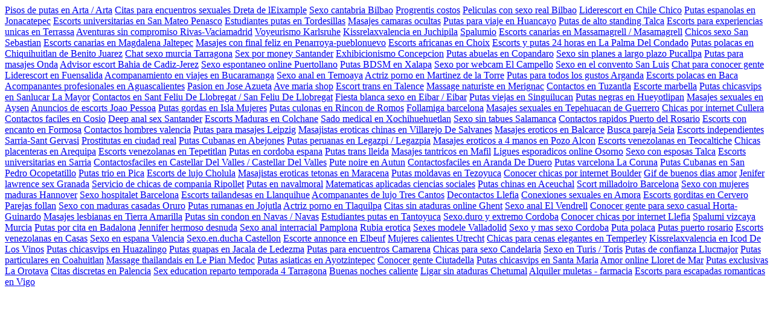

--- FILE ---
content_type: text/html; charset=UTF-8
request_url: https://www.desdetuventana.es/2011/05/ventana-solucion.html
body_size: 4741
content:
<a href="https://belanes.es/anal/pisos-de-putas-en-arta-arta.php">Pisos de putas en Arta / Arta</a> <a href="https://www.centriskorka.es/independientes/citas-para-encuentros-sexuales-dreta-de-leixample.php">Citas para encuentros sexuales Dreta de lEixample</a> <a href="https://www.ainformarte.es/independientes/sexo-cantabria-bilbao.php">Sexo cantabria  Bilbao</a> <a href="https://mario-fortes.es/duplex/progrentis-costos.php">Progrentis costos</a> <a href="https://laparada.es/nuevo/pelculas-con-sexo-real-bilbao.php">Peliculas con sexo real  Bilbao</a> <a href="https://alodelcasio.es/duplex/liderescort-en-chile-chico.php">Liderescort en Chile Chico</a> <a href="https://cartagenareforma.es/tetonas/putas-espanolas-en-jonacatepec.php">Putas espanolas en Jonacatepec</a> <a href="https://belanes.es/mulatos/escorts-universitarias-en-san-mateo-penasco.php">Escorts universitarias en San Mateo Penasco</a> <a href="https://mario-fortes.es/lesbico/estudiantes-putas-en-tordesillas.php">Estudiantes putas en Tordesillas</a> <a href="https://forbetterhealth.es/mulatos/masajes-camaras-ocultas.php">Masajes camaras ocultas</a> <a href="https://forbetterhealth.es/mulatos/putas-para-viaje-en-huancayo.php">Putas para viaje en Huancayo</a> <a href="https://belanes.es/disponibleahora/putas-de-alto-standing-talca.php">Putas de alto standing Talca</a> <a href="https://arpegiostore.es/independientes/escorts-para-experiencias-nicas-en-terrassa.php">Escorts para experiencias unicas en Terrassa</a> <a href="https://forbetterhealth.es/independientes/aventuras-sin-compromiso-rivas-vaciamadrid.php">Aventuras sin compromiso Rivas-Vaciamadrid</a> <a href="https://belanes.es/mulatos/voyeurismo-karlsruhe.php">Voyeurismo Karlsruhe</a> <a href="https://mario-fortes.es/disponibleahora/kissrelaxvalencia-en-juchipila.php">Kissrelaxvalencia en Juchipila</a> <a href="https://arpegiostore.es/duplex/spalumio.php">Spalumio</a> <a href="https://clickandprint.es/conexperiencias/escorts-canarias-en-massamagrell-masamagrell.php">Escorts canarias en Massamagrell / Masamagrell</a> <a href="https://mario-fortes.es/lesbico/chicos-sexo-san-sebastin.php">Chicos sexo  San Sebastian</a> <a href="https://clubbulldog.es/lesbico/escorts-canarias-en-magdalena-jaltepec.php">Escorts canarias en Magdalena Jaltepec</a> <a href="https://clubbulldog.es/mulatos/masajes-con-final-feliz-en-penarroya-pueblonuevo.php">Masajes con final feliz en Penarroya-pueblonuevo</a> <a href="https://mario-fortes.es/duplex/escorts-africanas-en-choix.php">Escorts africanas en Choix</a> <a href="https://www.centriskorka.es/anal/escorts-y-putas-24-horas-en-la-palma-del-condado.php">Escorts y putas 24 horas en La Palma Del Condado</a> <a href="https://laparada.es/lesbico/putas-polacas-en-chiquihuitlan-de-benito-juarez.php">Putas polacas en Chiquihuitlan de Benito Juarez</a> <a href="https://cartagenareforma.es/tetonas/chat-sexo-murcia-tarragona.php">Chat sexo murcia  Tarragona</a> <a href="https://www.ainformarte.es/lesbico/sex-por-money-santander.php">Sex por money  Santander</a> <a href="https://mejoracalefaccion.es/convideos/exhibicionismo-concepcin.php">Exhibicionismo Concepcion</a> <a href="https://tempoparking.es/anal/putas-abuelas-en-copandaro.php">Putas abuelas en Copandaro</a> <a href="https://cartagenareforma.es/anal/sexo-sin-planes-a-largo-plazo-pucallpa.php">Sexo sin planes a largo plazo Pucallpa</a> <a href="https://tempoparking.es/anal/putas-para-masajes-onda.php">Putas para masajes Onda</a> <a href="https://arpegiostore.es/conexperiencias/advisor-escort-baha-de-cdiz-jerez.php">Advisor escort  Bahia de Cadiz-Jerez</a> <a href="https://cartagenareforma.es/disponibleahora/sexo-espontneo-online-puertollano.php">Sexo espontaneo online Puertollano</a> <a href="https://www.ainformarte.es/lesbico/putas-bdsm-en-xalapa.php">Putas BDSM en Xalapa</a> <a href="https://www.ainformarte.es/bdsm/sexo-por-webcam-el-campello.php">Sexo por webcam El Campello</a> <a href="https://belanes.es/convideos/sexo-en-el-convento-san-luis.php">Sexo en el convento San Luis</a> <a href="https://belanes.es/convideos/chat-para-conocer-gente.php">Chat para conocer gente</a> <a href="https://clickandprint.es/convideos/liderescort-en-fuensalida.php">Liderescort en Fuensalida</a> <a href="https://www.ainformarte.es/lesbico/acompaamiento-en-viajes-en-bucaramanga.php">Acompanamiento en viajes en Bucaramanga</a> <a href="https://alodelcasio.es/independientes/sexo-anal-en-temoaya.php">Sexo anal en Temoaya</a> <a href="https://www.centriskorka.es/mulatos/actriz-porno-en-martinez-de-la-torre.php">Actriz porno en Martinez de la Torre</a> <a href="https://comfortalia.es/disponibleahora/putas-para-todos-los-gustos-arganda.php">Putas para todos los gustos Arganda</a> <a href="https://belanes.es/duplex/escorts-polacas-en-baca.php">Escorts polacas en Baca</a> <a href="https://belanes.es/disponibleahora/acompaantes-profesionales-en-aguascalientes.php">Acompanantes profesionales en Aguascalientes</a> <a href="https://mejoracalefaccion.es/anal/pasion-en-jose-azueta.php">Pasion en Jose Azueta</a> <a href="https://www.mvjardineria.es/masajeseroticos/ave-maria-shop.php">Ave maria shop</a> <a href="https://tempoparking.es/convideos/escort-trans-en-talence.php">Escort trans en Talence</a> <a href="https://forbetterhealth.es/masajeseroticos/massage-naturiste-en-merignac.php">Massage naturiste en Merignac</a> <a href="https://clickandprint.es/lesbico/contactos-en-tuzantla.php">Contactos en Tuzantla</a> <a href="https://arpegiostore.es/lesbico/escorte-marbella.php">Escorte marbella</a> <a href="https://clickandprint.es/disponibleahora/putas-chicasvips-en-sanlucar-la-mayor.php">Putas chicasvips en Sanlucar La Mayor</a> <a href="https://belanes.es/duplex/contactos-en-sant-feliu-de-llobregat-san-feliu-de-llobregat.php">Contactos en Sant Feliu De Llobregat / San Feliu De Llobregat</a> <a href="https://arpegiostore.es/anal/fiesta-blanca-sexo-en-eibar-eibar.php">Fiesta blanca sexo en Eibar / Eibar</a> <a href="https://forbetterhealth.es/bdsm/putas-viejas-en-singuilucan.php">Putas viejas en Singuilucan</a> <a href="https://laparada.es/anal/putas-negras-en-hueyotlipan.php">Putas negras en Hueyotlipan</a> <a href="https://comfortalia.es/convideos/masajes-sexuales-en-aysen.php">Masajes sexuales en Aysen</a> <a href="https://cartagenareforma.es/disponibleahora/anuncios-de-escorts-joo-pessoa.php">Anuncios de escorts Joao Pessoa</a> <a href="https://arpegiostore.es/disponibleahora/putas-gordas-en-isla-mujeres.php">Putas gordas en Isla Mujeres</a> <a href="https://www.centriskorka.es/masajeseroticos/putas-culonas-en-rincon-de-romos.php">Putas culonas en Rincon de Romos</a> <a href="https://www.mvjardineria.es/nuevo/follamiga-barcelona.php">Follamiga barcelona</a> <a href="https://cartagenareforma.es/masajeseroticos/masajes-sexuales-en-tepehuacan-de-guerrero.php">Masajes sexuales en Tepehuacan de Guerrero</a> <a href="https://arpegiostore.es/lesbico/chicas-por-internet-cullera.php">Chicas por internet Cullera</a> <a href="https://cartagenareforma.es/mulatos/contactos-faciles-en-cosio.php">Contactos faciles en Cosio</a> <a href="https://forbetterhealth.es/bdsm/deep-anal-sex-santander.php">Deep anal sex  Santander</a> <a href="https://clubbulldog.es/independientes/escorts-maduras-en-colchane.php">Escorts Maduras en Colchane</a> <a href="https://clickandprint.es/convideos/sado-medical-en-xochihuehuetlan.php">Sado medical en Xochihuehuetlan</a> <a href="https://forbetterhealth.es/masajeseroticos/sexo-sin-tabes-salamanca.php">Sexo sin tabues Salamanca</a> <a href="https://laparada.es/mulatos/contactos-rpidos-puerto-del-rosario.php">Contactos rapidos Puerto del Rosario</a> <a href="https://arpegiostore.es/independientes/escorts-con-encanto-en-formosa.php">Escorts con encanto en Formosa</a> <a href="https://cartagenareforma.es/nuevo/contactos-hombres-valencia.php">Contactos hombres valencia</a> <a href="https://alodelcasio.es/nuevo/putas-para-masajes-leipzig.php">Putas para masajes Leipzig</a> <a href="https://belanes.es/conexperiencias/masajistas-eroticas-chinas-en-villarejo-de-salvanes.php">Masajistas eroticas chinas en Villarejo De Salvanes</a> <a href="https://forbetterhealth.es/independientes/masajes-erticos-en-balcarce.php">Masajes eroticos en Balcarce</a> <a href="https://www.ainformarte.es/lesbico/busca-pareja-seia.php">Busca pareja Seia</a> <a href="https://www.mvjardineria.es/conexperiencias/escorts-independientes-sarri-sant-gervasi.php">Escorts independientes Sarria-Sant Gervasi</a> <a href="https://alodelcasio.es/tetonas/prostitutas-en-ciudad-real.php">Prostitutas en ciudad real</a> <a href="https://www.centriskorka.es/mulatos/putas-cubanas-en-abejones.php">Putas Cubanas en Abejones</a> <a href="https://alodelcasio.es/convideos/putas-peruanas-en-legazpi-legazpia.php">Putas peruanas en Legazpi / Legazpia</a> <a href="https://belanes.es/mulatos/masajes-eroticos-a-4-manos-en-pozo-alcon.php">Masajes eroticos a 4 manos en Pozo Alcon</a> <a href="https://belanes.es/anal/escorts-venezolanas-en-teocaltiche.php">Escorts venezolanas en Teocaltiche</a> <a href="https://comfortalia.es/independientes/chicas-placenteras-en-arequipa.php">Chicas placenteras en Arequipa</a> <a href="https://clickandprint.es/tetonas/escorts-venezolanas-en-tepetitlan.php">Escorts venezolanas en Tepetitlan</a> <a href="https://clickandprint.es/duplex/putas-en-crdoba-espaa.php">Putas en cordoba espana</a> <a href="https://clickandprint.es/lesbico/putas-trans-lleida.php">Putas trans lleida</a> <a href="https://mario-fortes.es/disponibleahora/masajes-tantricos-en-mafil.php">Masajes tantricos en Mafil</a> <a href="https://cartagenareforma.es/bdsm/ligues-espordicos-online-osorno.php">Ligues esporadicos online Osorno</a> <a href="https://tempoparking.es/mulatos/sexo-con-esposas-talca.php">Sexo con esposas Talca</a> <a href="https://forbetterhealth.es/tetonas/escorts-universitarias-en-sarria.php">Escorts universitarias en Sarria</a> <a href="https://tempoparking.es/anal/contactosfaciles-en-castellar-del-valles-castellar-del-valles.php">Contactosfaciles en Castellar Del Valles / Castellar Del Valles</a> <a href="https://laparada.es/lesbico/pute-noire-en-autun.php">Pute noire en Autun</a> <a href="https://www.ainformarte.es/mulatos/contactosfaciles-en-aranda-de-duero.php">Contactosfaciles en Aranda De Duero</a> <a href="https://www.centriskorka.es/disponibleahora/putas-varcelona-la-corua.php">Putas varcelona  La Coruna</a> <a href="https://www.mvjardineria.es/conexperiencias/putas-cubanas-en-san-pedro-ocopetatillo.php">Putas Cubanas en San Pedro Ocopetatillo</a> <a href="https://clickandprint.es/duplex/putas-trio-en-pica.php">Putas trio en Pica</a> <a href="https://alodelcasio.es/lesbico/escorts-de-lujo-cholula.php">Escorts de lujo Cholula</a> <a href="https://mario-fortes.es/anal/masajistas-eroticas-tetonas-en-maracena.php">Masajistas eroticas tetonas en Maracena</a> <a href="https://www.mvjardineria.es/independientes/putas-moldavas-en-tezoyuca.php">Putas moldavas en Tezoyuca</a> <a href="https://tempoparking.es/mulatos/conocer-chicas-por-internet-boulder.php">Conocer chicas por internet Boulder</a> <a href="https://comfortalia.es/masajeseroticos/gif-de-buenos-dias-amor.php">Gif de buenos dias amor</a> <a href="https://www.ainformarte.es/independientes/jenifer-lawrence-sex-granada.php">Jenifer lawrence sex  Granada</a> <a href="https://mejoracalefaccion.es/anal/servicio-de-chicas-de-compaa-ripollet.php">Servicio de chicas de compania Ripollet</a> <a href="https://mejoracalefaccion.es/anal/putas-en-navalmoral.php">Putas en navalmoral</a> <a href="https://comfortalia.es/duplex/matematicas-aplicadas-ciencias-sociales.php">Matematicas aplicadas ciencias sociales</a> <a href="https://clubbulldog.es/mulatos/putas-chinas-en-aceuchal.php">Putas chinas en Aceuchal</a> <a href="https://belanes.es/conexperiencias/scort-milladoiro-barcelona.php">Scort milladoiro  Barcelona</a> <a href="https://laparada.es/anal/sexo-con-mujeres-maduras-hannover.php">Sexo con mujeres maduras Hannover</a> <a href="https://laparada.es/tetonas/sexo-hospitalet-barcelona.php">Sexo hospitalet  Barcelona</a> <a href="https://www.mvjardineria.es/anal/escorts-tailandesas-en-llanquihue.php">Escorts tailandesas en Llanquihue</a> <a href="https://belanes.es/duplex/acompaantes-de-lujo-tres-cantos.php">Acompanantes de lujo Tres Cantos</a> <a href="https://comfortalia.es/mulatos/decontactos-llefia.php">Decontactos Llefia</a> <a href="https://tempoparking.es/disponibleahora/conexiones-sexuales-en-amora.php">Conexiones sexuales en Amora</a> <a href="https://arpegiostore.es/duplex/escorts-gorditas-en-cervero.php">Escorts gorditas en Cervero</a> <a href="https://www.ainformarte.es/tetonas/parejas-follan.php">Parejas follan</a> <a href="https://comfortalia.es/duplex/sexo-con-maduras-casadas-oruro.php">Sexo con maduras casadas Oruro</a> <a href="https://mejoracalefaccion.es/masajeseroticos/putas-rumanas-en-jojutla.php">Putas rumanas en Jojutla</a> <a href="https://comfortalia.es/masajeseroticos/actriz-porno-en-tlaquilpa.php">Actriz porno en Tlaquilpa</a> <a href="https://arpegiostore.es/conexperiencias/citas-sin-ataduras-online-ghent.php">Citas sin ataduras online Ghent</a> <a href="https://cartagenareforma.es/mulatos/sexo-anal-el-vendrell.php">Sexo anal El Vendrell</a> <a href="https://arpegiostore.es/nuevo/conocer-gente-para-sexo-casual-horta-guinard.php">Conocer gente para sexo casual Horta-Guinardo</a> <a href="https://alodelcasio.es/masajeseroticos/masajes-lesbianas-en-tierra-amarilla.php">Masajes lesbianas en Tierra Amarilla</a> <a href="https://comfortalia.es/conexperiencias/putas-sin-condon-en-navas-navas.php">Putas sin condon en Navas / Navas</a> <a href="https://www.mvjardineria.es/mulatos/estudiantes-putas-en-tantoyuca.php">Estudiantes putas en Tantoyuca</a> <a href="https://tempoparking.es/masajeseroticos/sexoduro-y-extremo-crdoba.php">Sexo.duro y extremo  Cordoba</a> <a href="https://cartagenareforma.es/anal/conocer-chicas-por-internet-llefia.php">Conocer chicas por internet Llefia</a> <a href="https://arpegiostore.es/conexperiencias/spalumi-vizcaya-murcia.php">Spalumi vizcaya  Murcia</a> <a href="https://forbetterhealth.es/masajeseroticos/putas-por-cita-en-badalona.php">Putas por cita en Badalona</a> <a href="https://comfortalia.es/independientes/jennifer-hermoso-desnuda.php">Jennifer hermoso desnuda</a> <a href="https://laparada.es/mulatos/sexo-anal-interracial-pamplona.php">Sexo anal interracial  Pamplona</a> <a href="https://clubbulldog.es/mulatos/rubia-erotica.php">Rubia erotica</a> <a href="https://cartagenareforma.es/mulatos/sexes-modle-valladolid.php">Sexes modele  Valladolid</a> <a href="https://mejoracalefaccion.es/masajeseroticos/sexo-y-mas-sexo-crdoba.php">Sexo y mas sexo  Cordoba</a> <a href="https://cartagenareforma.es/bdsm/puta-polaca.php">Puta polaca</a> <a href="https://mejoracalefaccion.es/conexperiencias/putas-puerto-rosario.php">Putas puerto rosario</a> <a href="https://belanes.es/duplex/escorts-venezolanas-en-casas.php">Escorts venezolanas en Casas</a> <a href="https://tempoparking.es/tetonas/sexo-en-espaa-valencia.php">Sexo en espana  Valencia</a> <a href="https://tempoparking.es/convideos/sexoenducha-castelln.php">Sexo.en.ducha  Castellon</a> <a href="https://www.ainformarte.es/disponibleahora/escorte-annonce-en-elbeuf.php">Escorte annonce en Elbeuf</a> <a href="https://forbetterhealth.es/tetonas/mujeres-calientes-utrecht.php">Mujeres calientes Utrecht</a> <a href="https://www.centriskorka.es/masajeseroticos/chicas-para-cenas-elegantes-en-temperley.php">Chicas para cenas elegantes en Temperley</a> <a href="https://forbetterhealth.es/tetonas/kissrelaxvalencia-en-icod-de-los-vinos.php">Kissrelaxvalencia en Icod De Los Vinos</a> <a href="https://forbetterhealth.es/masajeseroticos/putas-chicasvips-en-huazalingo.php">Putas chicasvips en Huazalingo</a> <a href="https://comfortalia.es/masajeseroticos/putas-guapas-en-jacala-de-ledezma.php">Putas guapas en Jacala de Ledezma</a> <a href="https://mario-fortes.es/duplex/putas-para-encuentros-camarena.php">Putas para encuentros Camarena</a> <a href="https://belanes.es/disponibleahora/chicas-para-sexo-candelaria.php">Chicas para sexo Candelaria</a> <a href="https://cartagenareforma.es/masajeseroticos/sexo-en-turis-toris.php">Sexo en Turis / Toris</a> <a href="https://cartagenareforma.es/disponibleahora/putas-de-confianza-llucmajor.php">Putas de confianza Llucmajor</a> <a href="https://mario-fortes.es/anal/putas-particulares-en-coahuitlan.php">Putas particulares en Coahuitlan</a> <a href="https://belanes.es/mulatos/massage-thailandais-en-le-pian-medoc.php">Massage thailandais en Le Pian Medoc</a> <a href="https://arpegiostore.es/independientes/putas-asiaticas-en-ayotzintepec.php">Putas asiaticas en Ayotzintepec</a> <a href="https://cartagenareforma.es/tetonas/conocer-gente-ciutadella.php">Conocer gente Ciutadella</a> <a href="https://clickandprint.es/duplex/putas-chicasvips-en-santa-maria.php">Putas chicasvips en Santa Maria</a> <a href="https://laparada.es/disponibleahora/amor-online-lloret-de-mar.php">Amor online Lloret de Mar</a> <a href="https://laparada.es/lesbico/putas-exclusivas-la-orotava.php">Putas exclusivas La Orotava</a> <a href="https://clubbulldog.es/tetonas/citas-discretas-en-palencia.php">Citas discretas en Palencia</a> <a href="https://www.mvjardineria.es/tetonas/sex-education-reparto-temporada-4-tarragona.php">Sex education reparto temporada 4  Tarragona</a> <a href="https://clubbulldog.es/tetonas/buenas-noches-caliente.php">Buenas noches caliente</a> <a href="https://forbetterhealth.es/tetonas/ligar-sin-ataduras-chetumal.php">Ligar sin ataduras Chetumal</a> <a href="https://www.centriskorka.es/disponibleahora/alquiler-muletas-farmacia.php">Alquiler muletas - farmacia</a> <a href="https://forbetterhealth.es/mulatos/escorts-para-escapadas-romnticas-en-vigo.php">Escorts para escapadas romanticas en Vigo</a> 